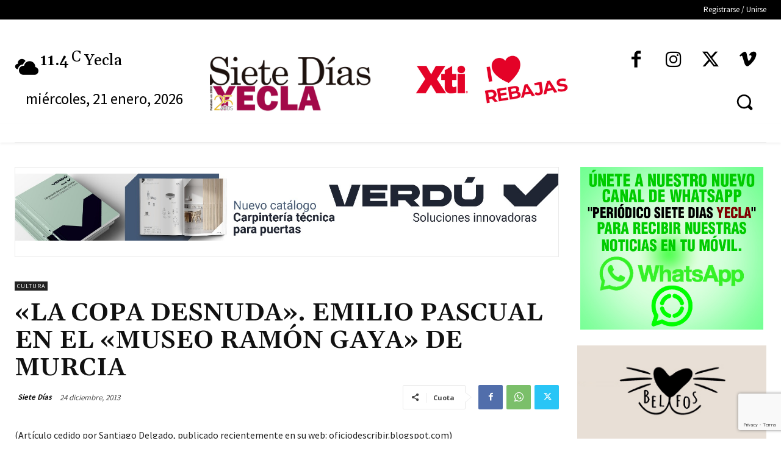

--- FILE ---
content_type: text/html; charset=utf-8
request_url: https://www.google.com/recaptcha/api2/anchor?ar=1&k=6LdN7XckAAAAABvXWwF3ia4MNN3umHlnFThrT4k8&co=aHR0cHM6Ly93d3cuc2lldGVkaWFzeWVjbGEuY29tOjQ0Mw..&hl=en&v=PoyoqOPhxBO7pBk68S4YbpHZ&size=invisible&anchor-ms=20000&execute-ms=30000&cb=vuxgo3wil2nx
body_size: 48709
content:
<!DOCTYPE HTML><html dir="ltr" lang="en"><head><meta http-equiv="Content-Type" content="text/html; charset=UTF-8">
<meta http-equiv="X-UA-Compatible" content="IE=edge">
<title>reCAPTCHA</title>
<style type="text/css">
/* cyrillic-ext */
@font-face {
  font-family: 'Roboto';
  font-style: normal;
  font-weight: 400;
  font-stretch: 100%;
  src: url(//fonts.gstatic.com/s/roboto/v48/KFO7CnqEu92Fr1ME7kSn66aGLdTylUAMa3GUBHMdazTgWw.woff2) format('woff2');
  unicode-range: U+0460-052F, U+1C80-1C8A, U+20B4, U+2DE0-2DFF, U+A640-A69F, U+FE2E-FE2F;
}
/* cyrillic */
@font-face {
  font-family: 'Roboto';
  font-style: normal;
  font-weight: 400;
  font-stretch: 100%;
  src: url(//fonts.gstatic.com/s/roboto/v48/KFO7CnqEu92Fr1ME7kSn66aGLdTylUAMa3iUBHMdazTgWw.woff2) format('woff2');
  unicode-range: U+0301, U+0400-045F, U+0490-0491, U+04B0-04B1, U+2116;
}
/* greek-ext */
@font-face {
  font-family: 'Roboto';
  font-style: normal;
  font-weight: 400;
  font-stretch: 100%;
  src: url(//fonts.gstatic.com/s/roboto/v48/KFO7CnqEu92Fr1ME7kSn66aGLdTylUAMa3CUBHMdazTgWw.woff2) format('woff2');
  unicode-range: U+1F00-1FFF;
}
/* greek */
@font-face {
  font-family: 'Roboto';
  font-style: normal;
  font-weight: 400;
  font-stretch: 100%;
  src: url(//fonts.gstatic.com/s/roboto/v48/KFO7CnqEu92Fr1ME7kSn66aGLdTylUAMa3-UBHMdazTgWw.woff2) format('woff2');
  unicode-range: U+0370-0377, U+037A-037F, U+0384-038A, U+038C, U+038E-03A1, U+03A3-03FF;
}
/* math */
@font-face {
  font-family: 'Roboto';
  font-style: normal;
  font-weight: 400;
  font-stretch: 100%;
  src: url(//fonts.gstatic.com/s/roboto/v48/KFO7CnqEu92Fr1ME7kSn66aGLdTylUAMawCUBHMdazTgWw.woff2) format('woff2');
  unicode-range: U+0302-0303, U+0305, U+0307-0308, U+0310, U+0312, U+0315, U+031A, U+0326-0327, U+032C, U+032F-0330, U+0332-0333, U+0338, U+033A, U+0346, U+034D, U+0391-03A1, U+03A3-03A9, U+03B1-03C9, U+03D1, U+03D5-03D6, U+03F0-03F1, U+03F4-03F5, U+2016-2017, U+2034-2038, U+203C, U+2040, U+2043, U+2047, U+2050, U+2057, U+205F, U+2070-2071, U+2074-208E, U+2090-209C, U+20D0-20DC, U+20E1, U+20E5-20EF, U+2100-2112, U+2114-2115, U+2117-2121, U+2123-214F, U+2190, U+2192, U+2194-21AE, U+21B0-21E5, U+21F1-21F2, U+21F4-2211, U+2213-2214, U+2216-22FF, U+2308-230B, U+2310, U+2319, U+231C-2321, U+2336-237A, U+237C, U+2395, U+239B-23B7, U+23D0, U+23DC-23E1, U+2474-2475, U+25AF, U+25B3, U+25B7, U+25BD, U+25C1, U+25CA, U+25CC, U+25FB, U+266D-266F, U+27C0-27FF, U+2900-2AFF, U+2B0E-2B11, U+2B30-2B4C, U+2BFE, U+3030, U+FF5B, U+FF5D, U+1D400-1D7FF, U+1EE00-1EEFF;
}
/* symbols */
@font-face {
  font-family: 'Roboto';
  font-style: normal;
  font-weight: 400;
  font-stretch: 100%;
  src: url(//fonts.gstatic.com/s/roboto/v48/KFO7CnqEu92Fr1ME7kSn66aGLdTylUAMaxKUBHMdazTgWw.woff2) format('woff2');
  unicode-range: U+0001-000C, U+000E-001F, U+007F-009F, U+20DD-20E0, U+20E2-20E4, U+2150-218F, U+2190, U+2192, U+2194-2199, U+21AF, U+21E6-21F0, U+21F3, U+2218-2219, U+2299, U+22C4-22C6, U+2300-243F, U+2440-244A, U+2460-24FF, U+25A0-27BF, U+2800-28FF, U+2921-2922, U+2981, U+29BF, U+29EB, U+2B00-2BFF, U+4DC0-4DFF, U+FFF9-FFFB, U+10140-1018E, U+10190-1019C, U+101A0, U+101D0-101FD, U+102E0-102FB, U+10E60-10E7E, U+1D2C0-1D2D3, U+1D2E0-1D37F, U+1F000-1F0FF, U+1F100-1F1AD, U+1F1E6-1F1FF, U+1F30D-1F30F, U+1F315, U+1F31C, U+1F31E, U+1F320-1F32C, U+1F336, U+1F378, U+1F37D, U+1F382, U+1F393-1F39F, U+1F3A7-1F3A8, U+1F3AC-1F3AF, U+1F3C2, U+1F3C4-1F3C6, U+1F3CA-1F3CE, U+1F3D4-1F3E0, U+1F3ED, U+1F3F1-1F3F3, U+1F3F5-1F3F7, U+1F408, U+1F415, U+1F41F, U+1F426, U+1F43F, U+1F441-1F442, U+1F444, U+1F446-1F449, U+1F44C-1F44E, U+1F453, U+1F46A, U+1F47D, U+1F4A3, U+1F4B0, U+1F4B3, U+1F4B9, U+1F4BB, U+1F4BF, U+1F4C8-1F4CB, U+1F4D6, U+1F4DA, U+1F4DF, U+1F4E3-1F4E6, U+1F4EA-1F4ED, U+1F4F7, U+1F4F9-1F4FB, U+1F4FD-1F4FE, U+1F503, U+1F507-1F50B, U+1F50D, U+1F512-1F513, U+1F53E-1F54A, U+1F54F-1F5FA, U+1F610, U+1F650-1F67F, U+1F687, U+1F68D, U+1F691, U+1F694, U+1F698, U+1F6AD, U+1F6B2, U+1F6B9-1F6BA, U+1F6BC, U+1F6C6-1F6CF, U+1F6D3-1F6D7, U+1F6E0-1F6EA, U+1F6F0-1F6F3, U+1F6F7-1F6FC, U+1F700-1F7FF, U+1F800-1F80B, U+1F810-1F847, U+1F850-1F859, U+1F860-1F887, U+1F890-1F8AD, U+1F8B0-1F8BB, U+1F8C0-1F8C1, U+1F900-1F90B, U+1F93B, U+1F946, U+1F984, U+1F996, U+1F9E9, U+1FA00-1FA6F, U+1FA70-1FA7C, U+1FA80-1FA89, U+1FA8F-1FAC6, U+1FACE-1FADC, U+1FADF-1FAE9, U+1FAF0-1FAF8, U+1FB00-1FBFF;
}
/* vietnamese */
@font-face {
  font-family: 'Roboto';
  font-style: normal;
  font-weight: 400;
  font-stretch: 100%;
  src: url(//fonts.gstatic.com/s/roboto/v48/KFO7CnqEu92Fr1ME7kSn66aGLdTylUAMa3OUBHMdazTgWw.woff2) format('woff2');
  unicode-range: U+0102-0103, U+0110-0111, U+0128-0129, U+0168-0169, U+01A0-01A1, U+01AF-01B0, U+0300-0301, U+0303-0304, U+0308-0309, U+0323, U+0329, U+1EA0-1EF9, U+20AB;
}
/* latin-ext */
@font-face {
  font-family: 'Roboto';
  font-style: normal;
  font-weight: 400;
  font-stretch: 100%;
  src: url(//fonts.gstatic.com/s/roboto/v48/KFO7CnqEu92Fr1ME7kSn66aGLdTylUAMa3KUBHMdazTgWw.woff2) format('woff2');
  unicode-range: U+0100-02BA, U+02BD-02C5, U+02C7-02CC, U+02CE-02D7, U+02DD-02FF, U+0304, U+0308, U+0329, U+1D00-1DBF, U+1E00-1E9F, U+1EF2-1EFF, U+2020, U+20A0-20AB, U+20AD-20C0, U+2113, U+2C60-2C7F, U+A720-A7FF;
}
/* latin */
@font-face {
  font-family: 'Roboto';
  font-style: normal;
  font-weight: 400;
  font-stretch: 100%;
  src: url(//fonts.gstatic.com/s/roboto/v48/KFO7CnqEu92Fr1ME7kSn66aGLdTylUAMa3yUBHMdazQ.woff2) format('woff2');
  unicode-range: U+0000-00FF, U+0131, U+0152-0153, U+02BB-02BC, U+02C6, U+02DA, U+02DC, U+0304, U+0308, U+0329, U+2000-206F, U+20AC, U+2122, U+2191, U+2193, U+2212, U+2215, U+FEFF, U+FFFD;
}
/* cyrillic-ext */
@font-face {
  font-family: 'Roboto';
  font-style: normal;
  font-weight: 500;
  font-stretch: 100%;
  src: url(//fonts.gstatic.com/s/roboto/v48/KFO7CnqEu92Fr1ME7kSn66aGLdTylUAMa3GUBHMdazTgWw.woff2) format('woff2');
  unicode-range: U+0460-052F, U+1C80-1C8A, U+20B4, U+2DE0-2DFF, U+A640-A69F, U+FE2E-FE2F;
}
/* cyrillic */
@font-face {
  font-family: 'Roboto';
  font-style: normal;
  font-weight: 500;
  font-stretch: 100%;
  src: url(//fonts.gstatic.com/s/roboto/v48/KFO7CnqEu92Fr1ME7kSn66aGLdTylUAMa3iUBHMdazTgWw.woff2) format('woff2');
  unicode-range: U+0301, U+0400-045F, U+0490-0491, U+04B0-04B1, U+2116;
}
/* greek-ext */
@font-face {
  font-family: 'Roboto';
  font-style: normal;
  font-weight: 500;
  font-stretch: 100%;
  src: url(//fonts.gstatic.com/s/roboto/v48/KFO7CnqEu92Fr1ME7kSn66aGLdTylUAMa3CUBHMdazTgWw.woff2) format('woff2');
  unicode-range: U+1F00-1FFF;
}
/* greek */
@font-face {
  font-family: 'Roboto';
  font-style: normal;
  font-weight: 500;
  font-stretch: 100%;
  src: url(//fonts.gstatic.com/s/roboto/v48/KFO7CnqEu92Fr1ME7kSn66aGLdTylUAMa3-UBHMdazTgWw.woff2) format('woff2');
  unicode-range: U+0370-0377, U+037A-037F, U+0384-038A, U+038C, U+038E-03A1, U+03A3-03FF;
}
/* math */
@font-face {
  font-family: 'Roboto';
  font-style: normal;
  font-weight: 500;
  font-stretch: 100%;
  src: url(//fonts.gstatic.com/s/roboto/v48/KFO7CnqEu92Fr1ME7kSn66aGLdTylUAMawCUBHMdazTgWw.woff2) format('woff2');
  unicode-range: U+0302-0303, U+0305, U+0307-0308, U+0310, U+0312, U+0315, U+031A, U+0326-0327, U+032C, U+032F-0330, U+0332-0333, U+0338, U+033A, U+0346, U+034D, U+0391-03A1, U+03A3-03A9, U+03B1-03C9, U+03D1, U+03D5-03D6, U+03F0-03F1, U+03F4-03F5, U+2016-2017, U+2034-2038, U+203C, U+2040, U+2043, U+2047, U+2050, U+2057, U+205F, U+2070-2071, U+2074-208E, U+2090-209C, U+20D0-20DC, U+20E1, U+20E5-20EF, U+2100-2112, U+2114-2115, U+2117-2121, U+2123-214F, U+2190, U+2192, U+2194-21AE, U+21B0-21E5, U+21F1-21F2, U+21F4-2211, U+2213-2214, U+2216-22FF, U+2308-230B, U+2310, U+2319, U+231C-2321, U+2336-237A, U+237C, U+2395, U+239B-23B7, U+23D0, U+23DC-23E1, U+2474-2475, U+25AF, U+25B3, U+25B7, U+25BD, U+25C1, U+25CA, U+25CC, U+25FB, U+266D-266F, U+27C0-27FF, U+2900-2AFF, U+2B0E-2B11, U+2B30-2B4C, U+2BFE, U+3030, U+FF5B, U+FF5D, U+1D400-1D7FF, U+1EE00-1EEFF;
}
/* symbols */
@font-face {
  font-family: 'Roboto';
  font-style: normal;
  font-weight: 500;
  font-stretch: 100%;
  src: url(//fonts.gstatic.com/s/roboto/v48/KFO7CnqEu92Fr1ME7kSn66aGLdTylUAMaxKUBHMdazTgWw.woff2) format('woff2');
  unicode-range: U+0001-000C, U+000E-001F, U+007F-009F, U+20DD-20E0, U+20E2-20E4, U+2150-218F, U+2190, U+2192, U+2194-2199, U+21AF, U+21E6-21F0, U+21F3, U+2218-2219, U+2299, U+22C4-22C6, U+2300-243F, U+2440-244A, U+2460-24FF, U+25A0-27BF, U+2800-28FF, U+2921-2922, U+2981, U+29BF, U+29EB, U+2B00-2BFF, U+4DC0-4DFF, U+FFF9-FFFB, U+10140-1018E, U+10190-1019C, U+101A0, U+101D0-101FD, U+102E0-102FB, U+10E60-10E7E, U+1D2C0-1D2D3, U+1D2E0-1D37F, U+1F000-1F0FF, U+1F100-1F1AD, U+1F1E6-1F1FF, U+1F30D-1F30F, U+1F315, U+1F31C, U+1F31E, U+1F320-1F32C, U+1F336, U+1F378, U+1F37D, U+1F382, U+1F393-1F39F, U+1F3A7-1F3A8, U+1F3AC-1F3AF, U+1F3C2, U+1F3C4-1F3C6, U+1F3CA-1F3CE, U+1F3D4-1F3E0, U+1F3ED, U+1F3F1-1F3F3, U+1F3F5-1F3F7, U+1F408, U+1F415, U+1F41F, U+1F426, U+1F43F, U+1F441-1F442, U+1F444, U+1F446-1F449, U+1F44C-1F44E, U+1F453, U+1F46A, U+1F47D, U+1F4A3, U+1F4B0, U+1F4B3, U+1F4B9, U+1F4BB, U+1F4BF, U+1F4C8-1F4CB, U+1F4D6, U+1F4DA, U+1F4DF, U+1F4E3-1F4E6, U+1F4EA-1F4ED, U+1F4F7, U+1F4F9-1F4FB, U+1F4FD-1F4FE, U+1F503, U+1F507-1F50B, U+1F50D, U+1F512-1F513, U+1F53E-1F54A, U+1F54F-1F5FA, U+1F610, U+1F650-1F67F, U+1F687, U+1F68D, U+1F691, U+1F694, U+1F698, U+1F6AD, U+1F6B2, U+1F6B9-1F6BA, U+1F6BC, U+1F6C6-1F6CF, U+1F6D3-1F6D7, U+1F6E0-1F6EA, U+1F6F0-1F6F3, U+1F6F7-1F6FC, U+1F700-1F7FF, U+1F800-1F80B, U+1F810-1F847, U+1F850-1F859, U+1F860-1F887, U+1F890-1F8AD, U+1F8B0-1F8BB, U+1F8C0-1F8C1, U+1F900-1F90B, U+1F93B, U+1F946, U+1F984, U+1F996, U+1F9E9, U+1FA00-1FA6F, U+1FA70-1FA7C, U+1FA80-1FA89, U+1FA8F-1FAC6, U+1FACE-1FADC, U+1FADF-1FAE9, U+1FAF0-1FAF8, U+1FB00-1FBFF;
}
/* vietnamese */
@font-face {
  font-family: 'Roboto';
  font-style: normal;
  font-weight: 500;
  font-stretch: 100%;
  src: url(//fonts.gstatic.com/s/roboto/v48/KFO7CnqEu92Fr1ME7kSn66aGLdTylUAMa3OUBHMdazTgWw.woff2) format('woff2');
  unicode-range: U+0102-0103, U+0110-0111, U+0128-0129, U+0168-0169, U+01A0-01A1, U+01AF-01B0, U+0300-0301, U+0303-0304, U+0308-0309, U+0323, U+0329, U+1EA0-1EF9, U+20AB;
}
/* latin-ext */
@font-face {
  font-family: 'Roboto';
  font-style: normal;
  font-weight: 500;
  font-stretch: 100%;
  src: url(//fonts.gstatic.com/s/roboto/v48/KFO7CnqEu92Fr1ME7kSn66aGLdTylUAMa3KUBHMdazTgWw.woff2) format('woff2');
  unicode-range: U+0100-02BA, U+02BD-02C5, U+02C7-02CC, U+02CE-02D7, U+02DD-02FF, U+0304, U+0308, U+0329, U+1D00-1DBF, U+1E00-1E9F, U+1EF2-1EFF, U+2020, U+20A0-20AB, U+20AD-20C0, U+2113, U+2C60-2C7F, U+A720-A7FF;
}
/* latin */
@font-face {
  font-family: 'Roboto';
  font-style: normal;
  font-weight: 500;
  font-stretch: 100%;
  src: url(//fonts.gstatic.com/s/roboto/v48/KFO7CnqEu92Fr1ME7kSn66aGLdTylUAMa3yUBHMdazQ.woff2) format('woff2');
  unicode-range: U+0000-00FF, U+0131, U+0152-0153, U+02BB-02BC, U+02C6, U+02DA, U+02DC, U+0304, U+0308, U+0329, U+2000-206F, U+20AC, U+2122, U+2191, U+2193, U+2212, U+2215, U+FEFF, U+FFFD;
}
/* cyrillic-ext */
@font-face {
  font-family: 'Roboto';
  font-style: normal;
  font-weight: 900;
  font-stretch: 100%;
  src: url(//fonts.gstatic.com/s/roboto/v48/KFO7CnqEu92Fr1ME7kSn66aGLdTylUAMa3GUBHMdazTgWw.woff2) format('woff2');
  unicode-range: U+0460-052F, U+1C80-1C8A, U+20B4, U+2DE0-2DFF, U+A640-A69F, U+FE2E-FE2F;
}
/* cyrillic */
@font-face {
  font-family: 'Roboto';
  font-style: normal;
  font-weight: 900;
  font-stretch: 100%;
  src: url(//fonts.gstatic.com/s/roboto/v48/KFO7CnqEu92Fr1ME7kSn66aGLdTylUAMa3iUBHMdazTgWw.woff2) format('woff2');
  unicode-range: U+0301, U+0400-045F, U+0490-0491, U+04B0-04B1, U+2116;
}
/* greek-ext */
@font-face {
  font-family: 'Roboto';
  font-style: normal;
  font-weight: 900;
  font-stretch: 100%;
  src: url(//fonts.gstatic.com/s/roboto/v48/KFO7CnqEu92Fr1ME7kSn66aGLdTylUAMa3CUBHMdazTgWw.woff2) format('woff2');
  unicode-range: U+1F00-1FFF;
}
/* greek */
@font-face {
  font-family: 'Roboto';
  font-style: normal;
  font-weight: 900;
  font-stretch: 100%;
  src: url(//fonts.gstatic.com/s/roboto/v48/KFO7CnqEu92Fr1ME7kSn66aGLdTylUAMa3-UBHMdazTgWw.woff2) format('woff2');
  unicode-range: U+0370-0377, U+037A-037F, U+0384-038A, U+038C, U+038E-03A1, U+03A3-03FF;
}
/* math */
@font-face {
  font-family: 'Roboto';
  font-style: normal;
  font-weight: 900;
  font-stretch: 100%;
  src: url(//fonts.gstatic.com/s/roboto/v48/KFO7CnqEu92Fr1ME7kSn66aGLdTylUAMawCUBHMdazTgWw.woff2) format('woff2');
  unicode-range: U+0302-0303, U+0305, U+0307-0308, U+0310, U+0312, U+0315, U+031A, U+0326-0327, U+032C, U+032F-0330, U+0332-0333, U+0338, U+033A, U+0346, U+034D, U+0391-03A1, U+03A3-03A9, U+03B1-03C9, U+03D1, U+03D5-03D6, U+03F0-03F1, U+03F4-03F5, U+2016-2017, U+2034-2038, U+203C, U+2040, U+2043, U+2047, U+2050, U+2057, U+205F, U+2070-2071, U+2074-208E, U+2090-209C, U+20D0-20DC, U+20E1, U+20E5-20EF, U+2100-2112, U+2114-2115, U+2117-2121, U+2123-214F, U+2190, U+2192, U+2194-21AE, U+21B0-21E5, U+21F1-21F2, U+21F4-2211, U+2213-2214, U+2216-22FF, U+2308-230B, U+2310, U+2319, U+231C-2321, U+2336-237A, U+237C, U+2395, U+239B-23B7, U+23D0, U+23DC-23E1, U+2474-2475, U+25AF, U+25B3, U+25B7, U+25BD, U+25C1, U+25CA, U+25CC, U+25FB, U+266D-266F, U+27C0-27FF, U+2900-2AFF, U+2B0E-2B11, U+2B30-2B4C, U+2BFE, U+3030, U+FF5B, U+FF5D, U+1D400-1D7FF, U+1EE00-1EEFF;
}
/* symbols */
@font-face {
  font-family: 'Roboto';
  font-style: normal;
  font-weight: 900;
  font-stretch: 100%;
  src: url(//fonts.gstatic.com/s/roboto/v48/KFO7CnqEu92Fr1ME7kSn66aGLdTylUAMaxKUBHMdazTgWw.woff2) format('woff2');
  unicode-range: U+0001-000C, U+000E-001F, U+007F-009F, U+20DD-20E0, U+20E2-20E4, U+2150-218F, U+2190, U+2192, U+2194-2199, U+21AF, U+21E6-21F0, U+21F3, U+2218-2219, U+2299, U+22C4-22C6, U+2300-243F, U+2440-244A, U+2460-24FF, U+25A0-27BF, U+2800-28FF, U+2921-2922, U+2981, U+29BF, U+29EB, U+2B00-2BFF, U+4DC0-4DFF, U+FFF9-FFFB, U+10140-1018E, U+10190-1019C, U+101A0, U+101D0-101FD, U+102E0-102FB, U+10E60-10E7E, U+1D2C0-1D2D3, U+1D2E0-1D37F, U+1F000-1F0FF, U+1F100-1F1AD, U+1F1E6-1F1FF, U+1F30D-1F30F, U+1F315, U+1F31C, U+1F31E, U+1F320-1F32C, U+1F336, U+1F378, U+1F37D, U+1F382, U+1F393-1F39F, U+1F3A7-1F3A8, U+1F3AC-1F3AF, U+1F3C2, U+1F3C4-1F3C6, U+1F3CA-1F3CE, U+1F3D4-1F3E0, U+1F3ED, U+1F3F1-1F3F3, U+1F3F5-1F3F7, U+1F408, U+1F415, U+1F41F, U+1F426, U+1F43F, U+1F441-1F442, U+1F444, U+1F446-1F449, U+1F44C-1F44E, U+1F453, U+1F46A, U+1F47D, U+1F4A3, U+1F4B0, U+1F4B3, U+1F4B9, U+1F4BB, U+1F4BF, U+1F4C8-1F4CB, U+1F4D6, U+1F4DA, U+1F4DF, U+1F4E3-1F4E6, U+1F4EA-1F4ED, U+1F4F7, U+1F4F9-1F4FB, U+1F4FD-1F4FE, U+1F503, U+1F507-1F50B, U+1F50D, U+1F512-1F513, U+1F53E-1F54A, U+1F54F-1F5FA, U+1F610, U+1F650-1F67F, U+1F687, U+1F68D, U+1F691, U+1F694, U+1F698, U+1F6AD, U+1F6B2, U+1F6B9-1F6BA, U+1F6BC, U+1F6C6-1F6CF, U+1F6D3-1F6D7, U+1F6E0-1F6EA, U+1F6F0-1F6F3, U+1F6F7-1F6FC, U+1F700-1F7FF, U+1F800-1F80B, U+1F810-1F847, U+1F850-1F859, U+1F860-1F887, U+1F890-1F8AD, U+1F8B0-1F8BB, U+1F8C0-1F8C1, U+1F900-1F90B, U+1F93B, U+1F946, U+1F984, U+1F996, U+1F9E9, U+1FA00-1FA6F, U+1FA70-1FA7C, U+1FA80-1FA89, U+1FA8F-1FAC6, U+1FACE-1FADC, U+1FADF-1FAE9, U+1FAF0-1FAF8, U+1FB00-1FBFF;
}
/* vietnamese */
@font-face {
  font-family: 'Roboto';
  font-style: normal;
  font-weight: 900;
  font-stretch: 100%;
  src: url(//fonts.gstatic.com/s/roboto/v48/KFO7CnqEu92Fr1ME7kSn66aGLdTylUAMa3OUBHMdazTgWw.woff2) format('woff2');
  unicode-range: U+0102-0103, U+0110-0111, U+0128-0129, U+0168-0169, U+01A0-01A1, U+01AF-01B0, U+0300-0301, U+0303-0304, U+0308-0309, U+0323, U+0329, U+1EA0-1EF9, U+20AB;
}
/* latin-ext */
@font-face {
  font-family: 'Roboto';
  font-style: normal;
  font-weight: 900;
  font-stretch: 100%;
  src: url(//fonts.gstatic.com/s/roboto/v48/KFO7CnqEu92Fr1ME7kSn66aGLdTylUAMa3KUBHMdazTgWw.woff2) format('woff2');
  unicode-range: U+0100-02BA, U+02BD-02C5, U+02C7-02CC, U+02CE-02D7, U+02DD-02FF, U+0304, U+0308, U+0329, U+1D00-1DBF, U+1E00-1E9F, U+1EF2-1EFF, U+2020, U+20A0-20AB, U+20AD-20C0, U+2113, U+2C60-2C7F, U+A720-A7FF;
}
/* latin */
@font-face {
  font-family: 'Roboto';
  font-style: normal;
  font-weight: 900;
  font-stretch: 100%;
  src: url(//fonts.gstatic.com/s/roboto/v48/KFO7CnqEu92Fr1ME7kSn66aGLdTylUAMa3yUBHMdazQ.woff2) format('woff2');
  unicode-range: U+0000-00FF, U+0131, U+0152-0153, U+02BB-02BC, U+02C6, U+02DA, U+02DC, U+0304, U+0308, U+0329, U+2000-206F, U+20AC, U+2122, U+2191, U+2193, U+2212, U+2215, U+FEFF, U+FFFD;
}

</style>
<link rel="stylesheet" type="text/css" href="https://www.gstatic.com/recaptcha/releases/PoyoqOPhxBO7pBk68S4YbpHZ/styles__ltr.css">
<script nonce="iGn4estDGCCR1oZ_-_cjeg" type="text/javascript">window['__recaptcha_api'] = 'https://www.google.com/recaptcha/api2/';</script>
<script type="text/javascript" src="https://www.gstatic.com/recaptcha/releases/PoyoqOPhxBO7pBk68S4YbpHZ/recaptcha__en.js" nonce="iGn4estDGCCR1oZ_-_cjeg">
      
    </script></head>
<body><div id="rc-anchor-alert" class="rc-anchor-alert"></div>
<input type="hidden" id="recaptcha-token" value="[base64]">
<script type="text/javascript" nonce="iGn4estDGCCR1oZ_-_cjeg">
      recaptcha.anchor.Main.init("[\x22ainput\x22,[\x22bgdata\x22,\x22\x22,\[base64]/[base64]/[base64]/bmV3IHJbeF0oY1swXSk6RT09Mj9uZXcgclt4XShjWzBdLGNbMV0pOkU9PTM/bmV3IHJbeF0oY1swXSxjWzFdLGNbMl0pOkU9PTQ/[base64]/[base64]/[base64]/[base64]/[base64]/[base64]/[base64]/[base64]\x22,\[base64]\\u003d\\u003d\x22,\x22HTfCssO9w5lawrnCjXMZZRTCjEXDjMKmw4zCn8KlGMKJw4BwFMOhw6zCkcO8SD/Dll3Cl1ZKwpvDvzbCpMKvNx1fKX/Cj8OCSMKbbBjCkgjCpsOxwpMBwp/CswPDh0Jtw6HDn2fCoDjDo8O3TsKfwrXDpkcYLG/Dmmc8KcOTbsOwf0cmC13DokMQREbCgx4gw6R+wqjCqcOqZ8OWwrTCm8OTwqzChmZ+CcK4WGfCogAjw5bCjcKCbnMhZsKZwrYfw642BBbDkMKtX8KYY17Cr2HDhMKFw5d0J2kpcENyw5dTwrZowpHDssK/[base64]/DjhzDoB5mbMK3wotAw7jClsK7w4XCnFvCm3Z2HCZDKGBka8KzESZFw5HDuMKqHT8VDsOmMi5gwoHDssOMwpt7w5TDrnHDnDzClcKwJn3DhGcNDGZqJ0g/w68Kw4zCoHTCp8O1wr/Cq0ERwq7CnmsXw77Cris/LgnCnH7DscKFw6syw47CksO3w6fDrsKzw71nTwgtPsKBAGosw53CucOyK8OHAMOSBMK7w6fCjzQvLMOgbcO4wqFcw5rDkwPDuRLDtMKsw6/[base64]/[base64]/ChQ/DkcOowo1/wpdAHcKPE2HDoxMcLMOhfS5fw63CqsO4X8Kib01yw41eI13Cp8KUainDmDRVw7bDu8Kkw5wMw6XDrsKyfsOdSn3DiWXCosO6w7LCimA8w5/DmMOvwqLDpA0MwrN8w4ItccKQHMOxwp/DvDVzw7Ubwo/DhxFwwr7DncKCci/DosO2JcKdOwk8P3nCuwddwpTDkcOMT8ONwo3CqMOJBilbw4ZpwrFLLcO3IcOzFm8beMKDcj0jw4QSDcOnw5nDiVMMCsOUZMOIdsKnw7Mcwp8zwojDhsO7woDCnHYqbjHDrMKEwppxwqNwRibDlgTDmcOWFR/[base64]/Di8KpcMKiwrMJwrjDhTIyNjw5w6vDr0kNO8O5w6ISwrLDqcOSTBt2DsKgHSvCinnDnsOGIMK8EBjCj8OAwrjDpTnCvsKTeTEcw5lNRSHCo3E3wqheDsK6wrBOIsOXfxPCtUpIwoMkw4LDuE5dwqhrDMOEfFbCviTCk354N2RqwpVXwo/Cv0FywqxTw4VNfxPChsO5MMOvwq3CvGAiQQFELDXDi8O4w43DpMKew4F/ZMOST2FfwoXDpDdSw7/CsMKNNybDksKkwqw1BGXChzN5w5wqwpPCsEQQZ8OTWG5Aw5gmDMK8woEIwqdAc8OjXcOdw4ZCJyzDj1zCscKmCcKIOsKcGsKjw7nCtsKKwo84w7DDk04lw6LDpC3Cm1Acw5dAJ8K9EAHCq8OEwqbDgcOaScKgcsK/OU0Uw6hOwpklJsOnw7jDolrDiR1fHcKwLsKRwrnCnsKWwqjCnsKmwoPCusKJXMOaHCsPEcKSB0XDqsKVw5UgaRQSJEjDqMKdw6/Dphl1w51Sw64hQBTCo8O8w7rCvsK9wpl3KMK2wqDDqmXDmcKGPQghwrHDikwrNcOdw6kJw78SW8KvZR4OYVBkwoh/woLDvx8xw43Ch8OAEWDDhMO9w77Dv8ObwqLChsK1wopfw4dew6DDlXR0woPDvngyw5fDvMKmwq5Dw4fCsh4iwpbCpG/CnMOXw5QKw40jA8O0BA9ZwpzDgyPCr3XDsVfDoFHCoMOfGFdAwokyw4PCnDjCi8O3w5ZQw4xoIsK8wqLDksKBw7XCoxcCwr7DgMOEOSsdwqzCkChra0tRw4LCumQuOk7Cug3CmmzCo8Ojwp/DhW/Dn0vDusKbKHVywqbCv8K/w5vDmcO2FsKMw7I8QizChDcwwr/CslcETcOMb8O/[base64]/[base64]/w4RsE2TCjcKpwoMuwqPCsxQ4BMOYM8KzNMOlLDl2TMKJUsOZwpcyejzCkn7Cs8KtVVZMNxgVwrYdJcK7w7djw5rClFBJw6rDjHfDrMOKw67DmAPDkArDhzJXwqHDhT8CRMO0I3zCrhLDusKBwpwRRSkWw6UVPMODVMKvHUIlJAPCgl/Cu8KbQsOMCcOVHlnCi8KpecOVUR3CnQ/CgMOJDMOCwofDhgEmcBw/[base64]/CrBzDksOCQDfCniMiwqVhwo7CrcOuwqRadWvDqsKFORJwJ11jwobDjGhsw53CjsKAVMOBJVd0w48eR8K8w7bCjMOZwr/CvMOFfH99IWhceFtDwobCq2p8IMOCwpgEwoRiZ8K7EMKlZsKSw77DtMKBNsO0wprCtsKLw6ELw6kdw4EedMKDYBZGwr7DhMOowq3ChMOFwovDuWzCo27DvcKRwr9cwp/ClsKdUsKUw5x5ScKBw4zCvBwhD8KhwqFww4wBwoDCocKmwq1mPcKNe8KUwqPDrwnCumnDtXpeYwsvADbCuMK0AcKwK0FOKGTDkS9jIHgbwrIxXArDjSZIfVvCsBYowq9Swq4jZsOYesKJwq/[base64]/DgFQTw4DDvsOrVz/DnzXDl8KPIXksw63Cr8OiwqUew4zCgMKJw7hOw5bDjcKBP20Edw5jdcKVw73CtTg5w7pLRlLDncOxYMKhC8O4RSJswobCigZkw6jDkm/DocOVwq4sXMK5w79/ecOmMsKZw6sYwp3DqcKbfErCkcOaw77CisOEwrLDocOZVx80w68HYHXDr8KuwrbCqMO3w4PCqcOJwonClwvDoEhXwpzDpcK4WSFLbjrDoTtsw5zCvMKTwoDCpWnCnsKkw5dWw4/CicKOw75iUMO/wqzCuBfDuzDDrnp0YxbCtXYYfzEEwo5lbMO1SSEBIS/[base64]/[base64]/CmMOEVAJDwp0pejPCvXYFesKkOMOLw7TCqg7Cm8KqwrDCr8OifsOAbmPCmDVPw7LDmGnDl8O2w4cJwqfDkMKRGF3DlTo6worDrwpAWC/Dt8K0w5gGwp7Dgx5tCsKhw4hQwojDl8Kkw57DlXE+w4jCqMKnwq12wrQBBcOlw6zCocKFMsOKDMKpwqHCocOlw7lyw7LCqMKqw7dZUMKtZ8OXEcOiw7vCqUzCtcKIMS7DvA7Ct3Q/wrzCisK2I8O6wo0xwqgyIxwwwr8dW8KQw6VOZkMsw4JzwqnDlxvCtMOKSnNAw4rCijcsCcOpwqLDksO4w6PCojrDjMKpQHJjwpzDkEhTFsO3wohqwpbCucOuw4lyw4tjwrPCjVVrRjLCi8OwKlBOw7/ChsKyOzxUw6DCrizCoDoEPj7CgGh4HzvCuE3CqA9IEE/[base64]/Di8K5w6vCmizCpsK2wrLDjcO0QxrDn8O2M8KZwqsiQsOtCsKBMMOTJB0AwqNhUsOwF3fDnmvDgmXCvcOoeE/Cp17CqcKYwrzDhljCmMOWwrYKLHoMwoBMw6gmwqTCsMKZccKZJsKYIQ/Cv8KnTMOHE01NwpHCocK/[base64]/CrsOjw51ndSFPKMOpwpVDI8ObccKOwoN4wodraQrDnXZAw5jDtsK8D158w6MfwoltesK3wqHDiW/[base64]/WsOxKgBZGsOHwoxHwopbw77CvsOPbsKXGGDDv8OSMsKiw6DCqWd1wpzDmhHCvBnCo8Kzw5bDscKJw5wyw5UwVgdCwrV8fD9vw6TDnMOYLsOIw43Cv8KUw6kwFsKOSzhAw6kdCcK5w4Nmw7hffcKlw5tqw6EBwpjCk8K7Aj/DrTvCg8OPw5jCuVtdL8ORw5/DsxQVOjLDv0ETwqoaM8Oxw7tiBGfDj8KCShJlwpwkNMOLw5rDuMKGGcKMYcKGw4bDlcKgZAp7wrY7RsKyNMODwrbDvyfCtMO6w7bCsxRWX8O/IV7CjhELw6BIZixbwo/CmwlhwrXClMKhw4YhBMOmw7zDsMK4H8OTwqzDl8Oew6vChDTCtF4QR1LDnMKSBUNSwqHDo8KRwrpEw6XDl8OVwqHCh1VGSE44wp4XwprCqTYgw4Uew4gXw7fDlsOUasKGasOXwqPCtMKYw5/ClVZ5wrLCrMOjRVMKEMKUAwzDuyrDlSHCh8KVcsK+w5nDmsO3d37CjMKcw5ohDMK+w4vDmnrCtcKpNXjCiV/CkQHCqk7DkcOZw75fw6nCvi/CqGcawpIvw4FKMcKbS8ORw5VPwqhtwqjCqXjDm1Q4w6DDkgzCkmvDsjtYwrrDv8K0w55bTQ/[base64]/CgsKBVMKDwoEHwo3CrsK1D8OQaCNxwqccacOUwovCjyzDscORVcOHQHzDtkp2bsOgw4YHwq3Dv8OIdlJSNCUZwoApwqcOIMKVw51ZwqXDskJ/wqnCplNqwqPCqyN7S8Orw5/Dv8KNw7HCpwVLAhfCn8OKAGlRWsKEfgHCvy/DpMO5e3rCqB0EAEfDoz7Ct8KGwqfCgsOPdjfCjyUVwobDpCYbw7LCh8Kmwq9HwoPDvixlZBXDqsKkw4h0C8OZwrfDgE/DocOhXBPCn2dEwovCl8KWw7kMwrMcbcK/CG5QSsOTwpwhZsKDbMOTwqbDpcOHw6/DpDZQNMOSd8OhdUTChG5Kw5oPwpQaHcOCwpLCn1nCmzlzFsKIU8KOw79IH0lCGyMIDsKqwq/DlHrDtsOxw4/DnwsNd3ATfVIgw5kNw5HCnmxzw5DDjy7ChHPDq8OGAsOxNMKNwqdJfinCncKuLGXDkcOewoHCjyHDr1FJwqXCoi1XwovDgwHCkMOqw41cwozDocObw4pJwrc4wo1tw4UPH8KqMsOQBF/DnMKLbmgwfsO+wpU8w6LClm3CnjArw7nCrcKzw6V8JcKNdHDDkcOYasOHcXbDt1zDtMKsCzl2OzjDk8O7HkHCusO0wofDnQDCkwLDlcKRwph3LnsqMsOBfXBfw4Ysw4I3CcOOw5UeCWPDjcKGwozDv8OYasKGwrdxZ0/DkkHCvMO/ecOyw5/[base64]/[base64]/[base64]/[base64]/CtH5SaGNeP8KkGcOgw64eOMOiRlrDp8KmG8OXOsOnwrlRTMOLRsKPw6tRRz7CrCLDkzN/[base64]/Ck8KKJ8ODbyfDnAgcw6/Du8Oyw5HDiMKtw7AhfcOoDhTDiMORw68Mw4XDqi/[base64]/[base64]/w5J5AsOZRMOSw6w5woPDjsOTwoYhXMOWfcOyOHHCocKgw7Ubw68hEWdgecKgwqAiw7kkwpgIbsKwwrArwpVvLcO3PcOHw7EHwqLCikbCiMKJw7HCusOoVjIabcO/RxvCq8KSwo5QwrvClsODHcK8wo3CmsOCw7ovSMKqwpI5TDzDjwcwfMK5w6zDvMOrw5QXUn7Du3jDiMOAXnLDjDByd8KIInvDo8O7UMOcP8KvwqZfYcO0w5/CosKPwozDrTMfCiLDhz49w6xGw6EBQ8Kawr3CiMKmw7tgw7PCuCYjw73CrcK4w7DDmmUKwoZ5wrZUX8KLw4LCpyrDlmzDmMOJQ8OQwp/Dj8KLLcKiwrbCncOiw4Q0w4ZOS2zDs8KoOB1awp/CucOywoHDlcKMwoZuwoPDm8KcwpJVw6LCusONwrHCosKpUj0FQ2/DgsOhBsKSTHPDrh0vHmHChT1yw6XCjifCr8OIwrwrw7s+Vnw4X8KpwoxyXAQPw7DCoBUkw5bCnsOudDlowpU6w5LDmMONG8Onw5vDj28bw43DkcO5CUDCusK2w67CnDIqDW1ew45YNcKUbAHCtnjDoMK4csKlAsOmwqDDhALCrMO0RMKpwonDk8K6LMOdwq1Bw5/Doy5jWcKBwqUQPgXCm0XDnMKBwrbDj8Klw7BlwpLCvUd8FsKYw71JwohIw5hTw7/[base64]/KcOoSsKVwoDDhcKDP0fDkj0Yw67Cj8K+cMKrw4hdw6jDgsODeTUzEsKQw6jDrsOaFgw8acKqwpdHwqLCrkfDgMOOw7BEVcOXSMOGMcKdwqLChMOXVER6w6oQw78awpTCj03CucKzEcO6wrjDihsYwodPwqhBwrdGwpfDil7Dq3TChHlzwrPCocOHwqnDmknDrsOdw5/DvxXCvQPCp3fDjMOvTlDDth3DvcOowrDCm8K9KMKdRcKvFcOaH8Oxw5LCosOXwo7CnHYjKGU6ZnUIVsKoBcO/w5bDq8O3w4BnwoHDskoVG8KTDwJuOMKBfhNMwrwdwpYkdsKwWcO0TsK7bsOeFcKKw4oUdFfDgsOsw68NSsKHwqk2w7jCvX7CgsOVw6DCj8KFw4zDmMOjw5oJwpZaUcKrwpdXLTfCusOafcK+wrI7wr/[base64]/[base64]/[base64]/DrRfDlcK+bjLDhMOAwonDpsK0HUEFaCcQw7pjwoJnw7QYwrh5AmPCsE7DoWDCvCcpCMOmOH5gwq0JwpbCjivCg8Omwr9gQ8K4VQLDqxjClsOEWlPCjT3CvzAafMO/A1cdQFXDtsObw7AUwqxvbsO6w4XCvV7DtcObwoIFwrTCtjzDlhgzcDTCsVJQdMKSN8O8D8ORcsOMGcOhUDTDosKJYsOTw7XDgsOhA8KLw7IxI2/[base64]/DqV/CsMOURMOuXWRGMm4lPR4+w5IyQsOQK8Oow4HCjsO5w4HDnRvDoMKMBETCsHzCi8KfwoZUCWRHwol1woNaw63CtMKKwp3DrcK2J8OoFlEBwrYgwp9Iw5oxw6nDgcKfVTjCssKlTEzCow/CsCPDscOewoTCvsOtTcKGDcOfw5kVM8OLPcK8w6MoOl7Dh2bDg8Ofw4vDhBw+B8Knw740ZlUqEBYBw7HCmVbChSYMLkLDtXbCmMKzwo/DtcOlw4fDtUBHwovCjn3Ds8Oow5LDgiJDw6lsdcOOw67Cp3gxw4XDocKEw4ZWwq/DrmnDvlXDnUfCocOswrfDjx/[base64]/CgA0HwqbCh8ORdFTCuTssAR0kw7EANsKDUSQAw5oGw4zCucOiecOYe8KibDTCgcOpYW3DvsOtK3gSRMOxw7rDmXnDlEU1ZMOTYGbDiMKVVic+WsO1w77DvMOwEUdJwpTDuyrCgsKTw5/CjsKnw7cVw7LDpT0Gw7kOwqNIwppgKTTCjsKIw7kGwo59BWsPw7MWHcOHw6HDjQ1zFcOtVcK7GMK5w6fDl8OZIcKWIsKsw4TChwzDqkPCnR/[base64]/w7hxdcOuw7XCkcOWwrQYTAjCh8KLFsKTfCDCnDg8wrTCqDTCpTMBwonDkMKTVcKtAHnDncOwwroSN8KVw6DDijYiwp8bOsO5ccOrw6fChcKCN8KAw49ZKcOZJsOlKG5+wqrDmxHDoBTDiTLCmV/CrzsnUEodGGNKwrjCpsOywoVzSMKUcMKQw6TDsSPCusKVwo8RAsKjVFNzw4sNw5wbccOcJy0iw498C8O3a8OxUAvCrFt8TMO/PTvCqy8besOvZsKzw40QLsOFD8OlbsO9wp4qDQNNTxXCqRfDkyXCviBOCVrCusKJwrPCosOIGyTCnCLDg8O0w5DCtyHChsKFwolcXgHCnGdxNl/CicK7dWBRw7fCkMKhA3E0EsKfTjXCgsK4YH7CrMK8w6l6NDh0HsOWYsKyEhRxFFjDg1vCkyQRw43DlcKPwqsZbDvChkpyCsKNwoDCmy/Cp17CpsKqacKwwpYVBMKlH05QwqZPIMOLNT9pwrPCu0QuYnp+w5vDpGoKwoMiwqcwTF4QfsKEw7t/w6F3U8Khw7Y1OMKPLMK4OBjDjMOwZklqw5bCgsKnXFwfYgzDkMKww69tEiMiw60RwrPDpcKAdMO9w64Qw4XDlHvDqMKqwpLCusO4WsObfMOcw4LDgMKGV8K4acO3w7DDgT3Cu1HCo1RwKinDv8O9wprDkTbCq8OQwoxAwrXCnE0CwofDtQo6XcKafH7DlV/DkiHCiw7ClMK/wqkZTcKwf8OHEsKxDcOGwrbClMKZw7AUw4k/w653TTLDuEbCg8KBWsOcw4k6w73DpFDDvcOiKUcMEMO5HsKzI1LCjsOACDsaMsOowp5UN1TDg09SwrEbaMKVF3Qnw4fDlm/DicOdwr9PF8OvwofCuVsvw51wfsOxQRzCs33DvHQWdyjChcOBwrnDvC4BaU8LIMKHwpYAwplhw6PDgkU0GwHCoE/CssOIGA7DssKpw6UPw54Aw5U7wptFA8KQLmAHacOtwqvCsFk4w4rDhsOTwpVjW8KWP8Oow6QNwpLCjw7DgsKRw53CnsOuwqx4w5rDr8KJbBdLw4LCgcKcw7MXX8OJTxoew4cHSWnDj8Osw7ddRsK5KgVNw6TCgWg/ZzJeW8OjwrrDnAZIw68KIMOvDsOcwq/Dn2nCgi7DisOLYsK2RT/CssOuw6/[base64]/Dg8OJw5TDrU7DnDwzwrzCj2FrPMOnXVgbw7BcwoZ9Lk/DgUtXwrF5wq3Ct8OOwoDCo2g1YMKcwqnDuMKxEMOgK8Ovw7EXwrbCu8O8RsOQJ8ONXMKHfBDDrw5Ww5rDjMKww6bDqhHCr8Ocw69FInPCu3NQw4dVOlnCiwTDpMO+HnxcTsONEcKjwpTCtVBvwq/CvhzDpF/DpMOawpB2dwPCtMK6TCZzwq4xwqgbw5vCoMKvTCxhwr7CnMKSw7E5T2PDv8Ktw5PCmU1Mw4jDjsKoChR3JcOUF8O3w5/CijLDiMKNwr/CgsO1I8OYX8KRD8OMw4LCiUvDnW1ZwrXCkUVEOyxJwr46R0wmw67Com/DqsOmI8O5acOOWcOKwrfCn8KCIMOow6LCisOaecOzw5rCmsKdPxjCly7Cp1/DuBZmWiA2wq3DhQ/ClMOHwrHCscOGwqJHGMKLwqlIOTUPwpVWw4pjwovDl0MJwqjCvj80NcOpwrjCrcKfSXLChMOvLsOcX8KVNg0uSW7CrsOpYcKDwodtw6/Cvys1wo4gw7vCnMKYekNJWzEdwqTDuAXCumXCq1TDgsKFOMK6w63DpnbDkcKDQCTDlhlDw7E5XcKSw6LDtMOvNsOyw7jCjMK4ByvCoGTCjxLCuSnCsAk3woM/RMO/dsKrw4olWsKswrPCoMKQw6kVFg/[base64]/flvCksOCasKtbcOME8KIAFNVZlPCoHbCusOeZsK9VcOMw4fChQzCq8KpSAYGLnPDm8O8SwkPC1MePMKyw4DDkgrCl2XDhx46woYhwrrDiwnCoR94VcKpw53DsUPDhsK6PW3CnDpOwoDDgMOcw5RCwrszB8OuwqfDjcK1Cn5Jdh/Cuw8yw4s1wrRYM8KTw6jCrcO4wqcfw7UAXDoHb2rCgcOxARvDmMKnccKXSHPCo8KMw4bDvcO6CsOTw5sqeRNRwonDhcOaG3HCgcO6w4bCo8O+woJQE8OIYE47Dh9tV8OxKcKfecObBR3CrxbDjsOaw49+WQ/DucONw7nDqRhkCsOIwr1dwrFAwqxFw6TCtH8rHjPDvlPDs8OfH8O/woIqwq7DjcOcwqnDvMO5JnxsYVHDh18jwo/DhiQlJMObPsKsw6rDksOfwpLDscKkwpQaUMOuwrrCpMKyXMKww4wecMOnw6fCssKTTcKUEhbCuh3DkcOPw4NDelsLeMKRw7zCisKawrNzw4NXw712woB7wp80w5pUBcKIIFYkwrLCt8ODwo3Cu8KiYRoDwpXCscO5w4BqfQ/[base64]/KMKwFGZVfMKbRcKVw43Dr2DDksKYGcOxw7rCgsKuw5BDelfCoMKxw5pow4nDnMOBMMKEbMKkw43DlMOxwooxVcOsJcK1bMOYwrwww7RQYExZdRnCk8KjI03DjsKpw49Fw4HDjsO0DUTDi1RtwpXCgywYPGwvLcKVesK0ZUNlw7nDtFxtw7PCjABbIcK0YRvCk8O/w4wpw5p3w4x3wrDCnsKLwprDjXbCsnZzw5lWRMOoTUrDmcK+KMOGHVXDmgtMwq7DjVzCgcKgw5fCngNpICTCh8K6w45desK3woliwrfCrzTDkDBWw6ccw7U5wo7DkyZgw5sRNMKRTjdmTynDtMOqfQ/ChsOvwqcpwqF0w6/Cp8OUw6Upf8O3w4sedRnDgcKuw6QZwpwnbcOswpBHacKHwqfChUXDom/Ct8OdwqNifjMEw4p+DsK6WCIYwr0pTcK2wqbCjjh8CsKDS8K/c8KkE8OWCSDDjGrDjMKsY8KoKXJuwppfATnCp8KIwoEoTsK6FMK+wpbDmDrCpg/DmC9uLMKAEMKgwoLDon7CtjhBJSfDhEMkw7Fow7xgw6rCtmHDmsOfcRPDlcORw7FnHsK1wqDDpWvCoMKbwrkgw6JldMKED8OdJMKxTcKNO8O0WEXCsHnDnsOjw6HDr33DtmZhwptVD23CsMOzw5bDoMKjdRDDmULCn8O3w6vCnmppZcOvwopLw7/CgjrDrMKlw7ocw7UHKFTDpy5/[base64]/CggvDgUvCpybCvljDusKfMMKXAUFmDBZpAMObw4hKw5NfWcK7wovDmWtnIRQJwq3CszhWcWvCjit/wovCnQEYI8KWcsKvwrHDo0sPwqMPw4rDmMKIwpLCoH05wqNQwqtDwrrDpF5yw5oBCwoFwrJ2NMOxw6DDp38Tw6R4BMOFwo/DgsODwrTCviJSVGVNPBvCh8KxUwfDtQNKL8O7YcOqwqEqwprDtsOEHgFAXsKBYcOoaMOrw4U0woDDpsKiGMKfKMOgw7tHch1Kw7EIwrczexNPPGvCrsOkT2LDmsO8wrXCmxHCqMK5wpjDnC87bUU3w43Du8OPE0cWwqJNCBt/[base64]/wopyW0F4w7MuX0bDv8KbdRY7THljQEhAVR5HwqRpwrLCoVVuwpEpwpw/wpM9wqU0w7k7w7sRw4bDrw/CuAJGw7LDj3VLFAZAeX4xwrVPLFNWcTTCisObw77CkjvDrEfDpgjCpUFtB195UcOawrnDjWNnRsKKwqBdwprDpcKAw5Ncwp9qI8O+f8OvOwnCp8Kiw4lVCsOXw5Y7woXDnSDDlMONfB7Cu3F1eyzCo8K5UsKlw7hMwoXDscKHwpLCgsKUBMKawq1Kw6/DpyzDr8Kaw5DDjsKawqQwwqkCPS5HwrsOOcOLCcO+wr84wo7Cv8OXw4ANDzPCh8OPw4rCqyLDj8KHHMKRw5fDkcOpw4bDsMKxw63ChBI9PVseCsO/[base64]/[base64]/DucO6wqJvw6ZuP1pzw4bCggw/[base64]/OmgZwpbCmQZ4dMKyw7PCpVc6VBViw7bDo8OvKMOqw5HClRsmAsKcTw/Dq1LCoR0dw7V6TMOGYsOPwrrCph/DrwpFNMONw7NUbsOjwr7CpMOMwoZ7b0Ujwo/CsMOkSyJQVhXCoRpcbcOrV8KkD1oXw47DvhzDpcKIX8OwHsKXIcOZRMK+AsOFwptJwrxLIC7DjiY/FF3DlQ3DggQNw4sWJCspdRcbEyPCtMKMTMO/GsKdw7rDkTrCpirDlMOvwoDDi1B2w4vCjcODw7IbKMKibcOgwpPCkC/[base64]/[base64]/wqEqIQEbwrHCrj3CsANhw5LDm0vDs33DvGNXw6Z/[base64]/wrXDrMORTcOjYMOfw7rCosKmDAopwpjCv8KBBcKbdsKlwqrCuMOyw4VtQS8/aMO6BRtvYV0tw6XDrsKqd0VxV3NUEsKVwpNIwrd5w5kpwoZww4bCn3sZVcOgw6UFZsOfwpTDowItw6fDhnjCqcKpUEXCqMOJQDYDw7ZJw5JnwpVLWMKoZsOzDnfClMONOcK7TioieMOlw7I3w5h4PsOsf18OwqrCkmEoBMOuN1XDomTDmMKvw4/CnUFZasK0NcKDHFTDn8OQIHvDosKefzfDk8K1fDrDkcKoGFjCtzfCgVnCly/CjV/DlBMXwrTCisKwQ8KQw4Adwrc+wrrChMKoSkt1ID5CwoLDi8Kbw40zwovCtz3Cux8tXX3Cp8KBUDLDksK/JmbDmMK1TwjDnxnDksOqWz/CiyXDjsK8wotWXcOXQnM6w6BTwrnCqMKdw6xiKCw3w7XDoMKvL8OhwofDiMKyw49mwrEZHTBeLi/[base64]/DqsOlecKrw5pIW8KVRGfDl3PCqsK2wonCkMK+wqEpKcKsVcKAwpHDtMKZw7VMw7bDji3CgcKewow9SnhtPxsJwpTCo8K6a8OEf8KwNSjDnRTCqMKTwroIwpUaP8KoVQlCw5bCicKrREBFdBDCssKVCibDoE5NP8OPEsKfeTwtwpjDrMOCwrfDuwc/WsOkw63CucKSw6Mvw6tpw6Bpwo7DjcOVecO9O8Ohw48cwqsaOMKbFUM/w5DCkB0Qw7nCqDEGwq7DhEnCvGYSw6zCt8Kuwqh/AgfDisOgwrAHBsO5WsKXw48OZcOLM04AcXLDusK2cMOQPMOXKgxAScO+McKeSlllPCbDmsOBw7JbasOJaEYQKkx7wrzCgcOpEEfDszLCsQ3DjCLDuMKBwrAzMcO5w4bCjTrCscOEYSjDnWg0UipNaMKoSMKwWzbDjzZbw7koWjPDq8Orw5bCjMOSFwECwobDiE1XbR/Cp8K/w67CssOFw4bDncKUw7/DhcOgwqJdaWPCmcOMKmUOIMOOw6wkw4LDt8OZw4TDpWDDl8KYwq3ClcK5wr84fcK7I3nDscK5WMKtHsOew7rDkUlDwqUEw4AhaMKbVAnDpcOKwr/CuFPDiMKOw43DgcOvEhgrw77DocKmwpjDjjx5wrlrLsKDw7h1f8OMwpBHwpBhdUZDc3rDmCFXSFpQw71BwrLDusOywoTDmBJswrRiwqRXEkkuw5zDtMOuBsOIfcKfKsKlL3VBw5V/w5DDkHzDoinCqTctJ8Kbw71wB8OewopvwqHDgUfDh2MAwpfCgcKww4vCr8O5DsOVwr/Di8K/[base64]/cCZ4w7TDnwXDpMKpZsKUeMOoNwrCkFF0VcKLdMOvIw/CssOawpJVBHnDqXImQcK5w7DDhcKGL8K4OMO7bsKvw6XCuBLDgxPDpcKdbMKMwqRDwrfDhDt3albDgRHCvV5MTw9twpjDoXnCo8O9NBzCn8KkQsKtXMK7Z1PCi8Kqw6XDpMKmECTClWLDs2Qfw4LCrcKFw63Co8K/wr5YUwHCscKSwoloZsOqwr3CkgbDmsOlw4fDiRdSFMOzwocbUsO6woLCjUZ7NH7Dv0QQw5LDnMOTw7AwWy7Csiphw7XCk00HYmbDgXxlb8OvwqIhKcO4byBRw4rDqcKNw6HDjMK7wqTDoynCisO/wpTCiRHDs8OFw4fCqMK3w4FZFR/DqMOWw7rDh8OpFBUcJX3DkcOlw75GccOSU8OVw5ppZ8KOw7Nswp7CpcOTw7fDo8ONwpDCjkfDt37CsUbDncOQa8K7VsO3XMOpwp/DssOJDkfDtUhhw6J5wqI5w7vCjsK8woJ5wqbCtHo7bSc9wptrw6/DoQbCtnFnwpDClj5YNnHDgXNdworCtwnDm8OuWFdjG8OewrXCocKnw48gPsKew43CsDTCunvDv18kw6BIWlpgw65Twq0jw7h3GsO0RRPDlcODfC/DkUvCnFzDsMK0Zg0fw5vDh8OveCHDlcKpYsKIwoQ9LsOfw5kzG09bd1IKwrHCvcK2dsO8w7jCjsKgXcOIwrEXA8OVU0fDp23CrW3CvMKrw4/Cng40w5ZcC8OHbMKUMMKHQ8OMURTCnMO1woAicQvDkz0/w6rCpBcgw7xdaiR9w5ITwoZ1w7DCvcOfasKySm0Pw7wVS8Kvw5/CucK8Y3rCpD4bw4Y8wpzDpMO/RmHDl8OUcFvDqMKzwpvCq8Knw5jCn8KNA8OsNATDtMK9VMOgwoUabQHCiMKwwpUhfsK8woTDngE4RcOkSsKfwrHCscOJMCHCssK/G8Klw6vDoAXCkATDgsOmHRtHwq7DuMOMfX0sw4R3wo0IEsOOwpJub8Kqwp3DoWjCgQIuQsKMw73CvXxPw6nCjj98wpNKw69vwrYoMhjDvxDCmFnChMONOMOxSsOgwpzCt8OwwoFpwpHDr8K8SsOnw4JwwoRLECxIfiAiw4LCsMKSAVrDpsKeYcOzAcKeIyzCscO/[base64]/CocKmKcKQwpBSBSJaRMOdw68lAsOewpLDpCjDlcKPGSjDmG/CvcKJLcKewqXDucKWwo9Dw7grw7B3w5cTwpDCmE5Qw7DCmcOQQWB8w4oXwrh8w4ERw7IFGcKGw6TCuGB8GMKTLMO7wpbDlcKJHzfCpBXCpcOqA8OFUl7CoMKlwr7DhMOcZVbCrFwIwpwZw4PChHkCwo12ZyTDicOFKMOiwoTChRgRwqYvCxvCkGzCkAwLeMOQNhzClh/DqVXDm8KPdcKkfWTDmsOKQwoYbcKDaRPDt8K1F8O3MMK8wolJNQXDgsKcXcOXSsOqwrrDr8KPwpjDtjHCqHIaeMOPSG3CvMKEwpQKwpLCjcKnwr3CpSAEw58DwobCgxnDngd4RDBaMcKNwpvCiMOGWsKXaMOtF8OWTn4Db0VaXMOvwptrH3vDq8K/w7vCoD87wrTCt1tld8KkfXbCisK8w6HDh8K/ZyN4TMKWfybDqhUpw7TDgsKFL8Ouwo/DtBnCpE/CvFfDml3CrcOaw77CpsKCw44Bw73ClEPDt8KmfyBaw5U7wqXCpMOHwrLCgcOcwqtmwrTDsMK6ClPCvXjDiwl4EcODX8OaAjwiMA3DnmIKw793woLCpkgAwqU0w5FCIi/[base64]/DhcOVwqDDtMKXw4HDlMKgc1HDlRw7woEEacOmC8K1YS3CuwcKUw0MwoHCt0gPWxhpW8KvH8Odwoc3wpoxOsKmIi/Ds3XDq8KBYWrDnlRJCcKewr7Cg1rDp8K/w4hIdjnCgsOBwqrDsXYow5XDqHTDmsOiw7TCnGLDgkjDtsKGw4h+HcOfQ8K/w55Lb2jCs3E4UsOWwrwUwp3DqSXCiGbDh8Obw4DDjErCpMO4w4TDg8KCEHNnMsOewrbCk8OBF2vDlDPDpMKnQSvDqMK5bsOqw6TCs2HDr8Kuw43Coj99w6A/w6rDk8OWwrPCizZTZjrCjl7DvsKrKsKoLQtCZVQ1ccOuwqxbwqPDuEkOw5NTwpVDKxR9w5EGICjCuEnDihhCwpdbw4/CisKlZ8KTMwQEwpTCmMOmOi5fwogNw450VSbDm8ODw4IYY8O6woLCihAaMMOJwpzDk05fwow3D8KFdCTCjWzCscOnw7R6w4nClcKKwqTCj8K8XVbDrMKfwrMLEMOsw5DDlV5xwoAaGwU4wo58w6bDgcKxRA47w5VQwq/Dq8KiN8K4wopywpwqLcKVwoQQw4bCkDF6ex5zwrpkw5/DuMKAw7DCgH11w7Yqw5jDtxbDu8OtwpFDfMOXDGXDlFE/WknDjMOue8KHw6tpXlDCpwAXWMOkw7PCrMKDw6rCqsKawoDDsMOzKwvCo8KOfcK0wq/CiANkAMOfw4PCvsKqwqXCpWfCjsOqCnVxZ8OBN8KdUDkyX8OoIR3Cr8KnFAY/wrscYGUmwpjDg8Oqw5PDq8KGb2pFw7gpwrk9w5bDv38rw44iwqjDucOdQMKiwonCgmHCmMKsJxILesOXw4rCiWI6OSHDmGTDoCRNwpHDt8KfexnDpzIxAMOawr/DslPDs8O2woEHwotaJkgMPGIUw7bCkcKTw6N/LT/CvTHDtsOww6rDmi3DscOWLCHDjMKUCsKMSsK7wozCvQTCo8K5w5jCtBrDo8Oqw53DusOzwq5Pw7kHX8O1RgnCisKVwoLCrUHCpsKDw4fDpiRMHMOAwq/Do1LCuCPCusKcV2HDnzbCqMKMXnnCkHQKf8Kpw5fDtSQQLz7CvcK7wqcQdnFvw5nDlRXCkXI1DwZKw6HCtVoYWE0bE1vClnZmw6/[base64]/w7jDi8Ksw6DDvjltMsOWYj4xXjjDmi3DjlvDs8KFesO9eTEVC8KFw6lXVcKAA8O4wqgdE8K3w4HDm8O8wpt6XkkhfUIvwpTDkBc1N8KfW1/[base64]/w4bCqQBkw6wiw70WwocJYcKYwrs0AmvDl8O+aFjDvi4YKRslViHDlMKzw6nCucOXwqTCqG/[base64]/CtSTCiQc4wosKw4vCqMKaw646S1HDoFp8w5EMwqjDicKnJGQbwrPClDYpWzIOwp3CncKZQ8KSwpLDuMKwwrPDssKAw74twoEZbS97D8OawqXDu1t3w6/Ct8OWScKWwpnCmMKKwozCscOUwpvDuMO2wq3CoS3Cj13CscKfw5xcPsOSw4UyOGjDglQiORDDocKfU8KTUcO/w7LDlW5ldsK3cWvDlsK3R8Olwq5xwqFnwqp6G8KAwoZIKMOMXihRwqxTw6fDnjTDhF0pCnfCikDDugJVwqw7w7nCk2Q2w7nDmsK6wo0SBw/DhnfCsMKzNWrCicOUwqpLbMKcwrrDpmM7w5Eww6TCqMOHw6tdw4BxJQrCtioRwpB4wqzDssKGJknCvDATNGLDuMOrw50nwqTCrDjDuMK0wq7Cr8OdfUQcwq5dw4w/H8OnfsOuw4/[base64]/CrMOqw6rDqcKiNcOOw4QsAMKbfQkCQWjCi8Orw6B/wp4OwqhyecOMwqbCjFJgwoN5bmlWw6t/wqV4XcKPfsOPw6vCs8Ovw4sNw7LCpMO6wovDoMO6c2rDnh/DkE1gfAUhHWXCpMKWZ8K4fMOZKcK5GcKyRcO6KcKuw6DDvltyU8KfNXA2w5XCkgHCqsORwp/CoXvDh0Qpw6QVw5zCu1smwpPCo8Kfwp3Dr37Dk1rDkyDClGEZw6zCumw+L8Kxd2/DjMKuKMKbw7TCrRomW8KuGmfCvyDClx89wotAwrrCtCnDtkrDsljCrlJ5QMOIcMKCLcOAeWTCi8OZwq5Bw7DDv8O2wr3CmsOuwrTCrMOrwqzDvsOTw4o5fk1vRGzDvcONUEcrwpsmw6JxwoXCgy/Du8OrOiHCiwDCrUPClHJFMi7DmiIVci0wwq0nw5weVCnDrcOEwq7Dr8K5Mj4vwpMDJcKGw6I/wqEAXcK6w5DCpSgaw4gQwqjDtDcww5ZXwpLCsijDnRXDrcOVw7rDgMOIMcOVworCjmoKwqdjwoVdw4kQb8Ohw6MTO2xpIT/Do1/DqcOVw7bCjDzDusKxF3fDlsKRw6fDlcOQw5zDoMOEwqY7wrtJwq5FJWNUw6E4w4cFwpzDunLCiyIXfBtfwp/[base64]/CtMOBZsOLNcOLw7bCkEUBbcOyS8O1wrhhw4IKw4pOw597MMOsVFfCsU9Mw5McJ1tyPEnClsOCwpcedMKfw5nDpcOJw7oBWSJ7BcOjw6sZw6NwCT8pUmjCiMKAJFTDq8OZw5sdVhPDgMKqwrbCsWHDk0PDo8KVRy3DjjkRKG7DjMO8wpvCqcO/[base64]/woN8wpNjbnPDjhvDrQ19wqTDmsKWw5/DuSIAwrA2MjvDhkjClsKGZMKvwoXDhBfDoMOhwoM9w6EZw4tEUljDu01wdcOVw4BfFV/Do8Olwrhswqx7IcKbesK5YRZPwrRrw5FOw6Qrw4Zcw44nwpzDscKKNsKyXcOWwq9VSsK7acKewrpnwoXCq8Ofw4PCv2DDosO+RlMwLcKRw47DlcKCL8O8w6/DjAYAw51Tw7RQwpfCpnHDn8OPNsOUQsK2LsKfP8OdSMOww5vCly7Dn8K1w4nDp1HCmlLDuDrCulHCpMOrw5JIScK9a8KsfcKkw5RXwrhzwr4Kw4RKw6EswptwLH5ZKcK4wr4fw7jCg18vEARbw6HCumAGw6knw7QhwqTDkcOow6TCi35bw7xMBsKlYsKlf8KKecO/QWHCkFFldhMPwqLDu8OEaMOBFQfDlcKIccO5w7ZWwobCrW/CpMOswpHCrjHCr8Kpwr3DjnzDjmrClMOww7rDmcKDZsOXDsKmw79yIMKxwrIJw67Ct8KZVsOTwo7Dh1NxwqrDsBYJw6IvwqvCkEoMwo3DqMO3w4ZbLMKuQcOZBW/CjQkITD80R8KqJsKkwqsNC3zCkjfCvU/Cr8OGwrHDlh1bwpnDtHbCih7Ct8K9GcOTfcK0wr7DnsOwVMKzw6HCk8KnHcOGw6xIwogHAcKaEcKEWMOsw6lwWlzCjMOkw7XDsXJzDUHClMO6esObwqRaOsKjw7jDn8K4wobDqcKlwq/CsArCi8KIXcOcAcOnWMOVwo4mCcKIwo04w7cKw5g4V2fDusKiQcKaL1/DhsOIw5bCglV3woAcKG0sw6jDhmDCpcK6w4QFwqxxEn3Cl8O1bcOAbTc3G8Orw4rCkiXDvH7CqcKOVcK5w7glw6bCvjwqw5sDwrbDmMOZSiZ+w7NnWsOgLcOvKGUGw4HCtcO6Ww8rw4PCh0k4w78cF8KiwpkdwqdWw4EsJ8Khw5kGw6MGXThHccKYwrwDwoDCj1EycE/DoTUFwpfDg8OwwrUTwoPCjQBwFcOaEcK5Tn83w7QJw5/ClsOlfsOUwpkKw4EHZsK7w7gHWQ9pEMKeM8Kyw5XDscOlCsOgTH3DvHV+FAEKWnRZwojCocO2M8KdJMKww7rCuDTCpl/Ctxp5woNWw6jDuUc9OQ9MU8O9cjlew47CkHPCksKqw7t6wpTChcOdw63CicKNw6ggwoLDt2Bsw5rDnsKGw4jCtsKtw7zDlDgOwplVw4vDjsOpw4/DllrCssKAw7ZFNBsdH0DDr3BLIwzDth/DrztFbcKEwrbDhXDCg3FbJMOYw7BPCsOHMinCqcOAwo83IcKnCgHCocOnwonDjcOLwoDCuxXCnF8+ZgFtw5LDq8O8UMK/YFcZA8O1w6Riw7rCjcOWwrLDgMK5woTDhMK1KV/CjXohwrQOw7jDicKfJDXCjyBAwoAyw4bDjcOow5vCjUd9w5XDkkgZwo0tLEbDs8Oww6jDkMO1Uwl3CjcQwrTDmMK7HXrDtkRjw4LCpTNyw6vDhsKibXLClEDCiV/[base64]\\u003d\\u003d\x22],null,[\x22conf\x22,null,\x226LdN7XckAAAAABvXWwF3ia4MNN3umHlnFThrT4k8\x22,0,null,null,null,1,[21,125,63,73,95,87,41,43,42,83,102,105,109,121],[1017145,942],0,null,null,null,null,0,null,0,null,700,1,null,0,\[base64]/76lBhnEnQkZnOKMAhmv8xEZ\x22,0,0,null,null,1,null,0,0,null,null,null,0],\x22https://www.sietediasyecla.com:443\x22,null,[3,1,1],null,null,null,1,3600,[\x22https://www.google.com/intl/en/policies/privacy/\x22,\x22https://www.google.com/intl/en/policies/terms/\x22],\x22T+lkpYb/I0jgmlf+D6BjzmcMsbjBqcdXZO68ucc0LQQ\\u003d\x22,1,0,null,1,1769011460727,0,0,[84,197],null,[73,64,17],\x22RC-0d1TVddQMbCdtg\x22,null,null,null,null,null,\x220dAFcWeA54agShGXqEtSSdSmYBZ0kt_zpPZKD4ZbpMHc8wGr-L2hgJQ3aDVeovxuq7Se841T1xIJvSY6npTta7LhVERRWNXCDgfQ\x22,1769094260818]");
    </script></body></html>